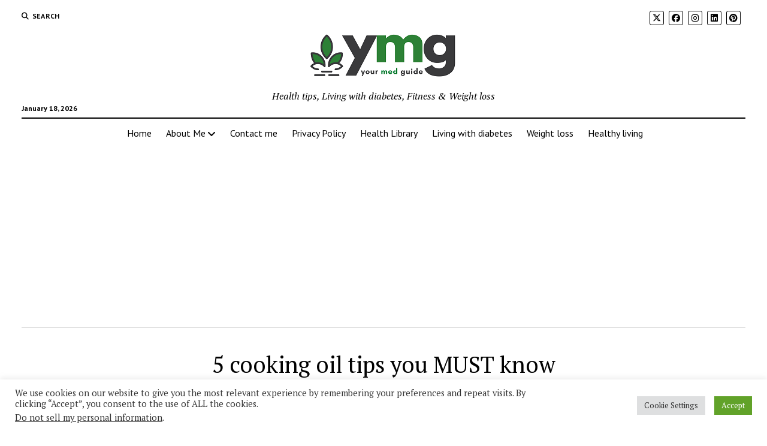

--- FILE ---
content_type: text/html; charset=UTF-8
request_url: https://yourmedguide.com/2009/01/5-cooking-oil-tips-you-must-know.html
body_size: 16324
content:
<!DOCTYPE html>

<html lang="en-US" prefix="og: https://ogp.me/ns#">

<head>
	<meta charset="UTF-8" />
<meta name="viewport" content="width=device-width, initial-scale=1" />
<meta name="template" content="Mission News 1.65" />
<!-- Hubbub v.1.36.3 https://morehubbub.com/ -->
<meta property="og:locale" content="en_US" />
<meta property="og:type" content="article" />
<meta property="og:title" content="5 cooking oil tips you MUST know" />
<meta property="og:description" content="Health is important. If you think you can cut costs by re-using cooking oil in your kitchen, then think again. Why? Because re-used oil has varnish-like compounds in it that can expose you to many" />
<meta property="og:url" content="https://yourmedguide.com/2009/01/5-cooking-oil-tips-you-must-know.html" />
<meta property="og:site_name" content="Your Med Guide" />
<meta property="og:updated_time" content="2009-01-27T05:03:00+00:00" />
<meta property="article:published_time" content="2009-01-27T05:03:00+00:00" />
<meta property="article:modified_time" content="2009-01-27T05:03:00+00:00" />
<meta name="twitter:card" content="summary_large_image" />
<meta name="twitter:title" content="5 cooking oil tips you MUST know" />
<meta name="twitter:description" content="Health is important. If you think you can cut costs by re-using cooking oil in your kitchen, then think again. Why? Because re-used oil has varnish-like compounds in it that can expose you to many" />
<meta class="flipboard-article" content="Health is important. If you think you can cut costs by re-using cooking oil in your kitchen, then think again. Why? Because re-used oil has varnish-like compounds in it that can expose you to many" />
<!-- Hubbub v.1.36.3 https://morehubbub.com/ -->

<!-- Search Engine Optimization by Rank Math - https://rankmath.com/ -->
<title>5 cooking oil tips you MUST know - Your Med Guide</title>
<meta name="robots" content="follow, index, max-snippet:-1, max-video-preview:-1, max-image-preview:large"/>
<link rel="canonical" href="https://yourmedguide.com/2009/01/5-cooking-oil-tips-you-must-know.html" />
<meta property="og:locale" content="en_US" />
<meta property="og:type" content="article" />
<meta property="og:title" content="5 cooking oil tips you MUST know - Your Med Guide" />
<meta property="og:description" content="Health is important. If you think you can cut costs by re-using cooking oil in your kitchen, then think again. Why? Because re-used oil has varnish-like compounds in it that can expose you to many health risks like cancer and heart disease. Then imagine the medical expense! Here are some&#8230;" />
<meta property="og:url" content="https://yourmedguide.com/2009/01/5-cooking-oil-tips-you-must-know.html" />
<meta property="og:site_name" content="Your Med Guide" />
<meta property="article:publisher" content="http://facebook.com/goingamusing" />
<meta property="article:author" content="vidyasury" />
<meta property="article:section" content="Your medical guide" />
<meta property="article:published_time" content="2009-01-27T05:03:00+05:30" />
<meta name="twitter:card" content="summary_large_image" />
<meta name="twitter:title" content="5 cooking oil tips you MUST know - Your Med Guide" />
<meta name="twitter:description" content="Health is important. If you think you can cut costs by re-using cooking oil in your kitchen, then think again. Why? Because re-used oil has varnish-like compounds in it that can expose you to many health risks like cancer and heart disease. Then imagine the medical expense! Here are some&#8230;" />
<meta name="twitter:site" content="@vidyasury" />
<meta name="twitter:creator" content="@vidyasury" />
<meta name="twitter:label1" content="Written by" />
<meta name="twitter:data1" content="Vidya Sury" />
<meta name="twitter:label2" content="Time to read" />
<meta name="twitter:data2" content="Less than a minute" />
<script type="application/ld+json" class="rank-math-schema">{"@context":"https://schema.org","@graph":[{"@type":["Person","Organization"],"@id":"https://yourmedguide.com/#person","name":"Vidya Sury","sameAs":["http://facebook.com/goingamusing","https://twitter.com/vidyasury"],"logo":{"@type":"ImageObject","@id":"https://yourmedguide.com/#logo","url":"https://yourmedguide.com/wp-content/uploads/2014/09/BeHealthBeHappy2.jpg","contentUrl":"https://yourmedguide.com/wp-content/uploads/2014/09/BeHealthBeHappy2.jpg","caption":"Vidya Sury","inLanguage":"en-US","width":"311","height":"303"},"image":{"@type":"ImageObject","@id":"https://yourmedguide.com/#logo","url":"https://yourmedguide.com/wp-content/uploads/2014/09/BeHealthBeHappy2.jpg","contentUrl":"https://yourmedguide.com/wp-content/uploads/2014/09/BeHealthBeHappy2.jpg","caption":"Vidya Sury","inLanguage":"en-US","width":"311","height":"303"}},{"@type":"WebSite","@id":"https://yourmedguide.com/#website","url":"https://yourmedguide.com","name":"Vidya Sury","publisher":{"@id":"https://yourmedguide.com/#person"},"inLanguage":"en-US"},{"@type":"BreadcrumbList","@id":"https://yourmedguide.com/2009/01/5-cooking-oil-tips-you-must-know.html#breadcrumb","itemListElement":[{"@type":"ListItem","position":"1","item":{"@id":"https://yourmedguide.com","name":"Home"}},{"@type":"ListItem","position":"2","item":{"@id":"https://yourmedguide.com/2009/01/5-cooking-oil-tips-you-must-know.html","name":"5 cooking oil tips you MUST know"}}]},{"@type":"WebPage","@id":"https://yourmedguide.com/2009/01/5-cooking-oil-tips-you-must-know.html#webpage","url":"https://yourmedguide.com/2009/01/5-cooking-oil-tips-you-must-know.html","name":"5 cooking oil tips you MUST know - Your Med Guide","datePublished":"2009-01-27T05:03:00+05:30","dateModified":"2009-01-27T05:03:00+05:30","isPartOf":{"@id":"https://yourmedguide.com/#website"},"inLanguage":"en-US","breadcrumb":{"@id":"https://yourmedguide.com/2009/01/5-cooking-oil-tips-you-must-know.html#breadcrumb"}},{"@type":"Person","@id":"https://yourmedguide.com/author/vidzworld","name":"Vidya Sury","description":"Writer, Health Blogger, Editor","url":"https://yourmedguide.com/author/vidzworld","image":{"@type":"ImageObject","@id":"https://secure.gravatar.com/avatar/ebb3d0e5a69bb581c5be38b127ed385d35f42810f8e7ab777afc92ce6504b37c?s=96&amp;d=identicon&amp;r=g","url":"https://secure.gravatar.com/avatar/ebb3d0e5a69bb581c5be38b127ed385d35f42810f8e7ab777afc92ce6504b37c?s=96&amp;d=identicon&amp;r=g","caption":"Vidya Sury","inLanguage":"en-US"},"sameAs":["https://yourmedguide.com","vidyasury","https://twitter.com/vidyasury"]},{"@type":"BlogPosting","headline":"5 cooking oil tips you MUST know - Your Med Guide","datePublished":"2009-01-27T05:03:00+05:30","dateModified":"2009-01-27T05:03:00+05:30","author":{"@id":"https://yourmedguide.com/author/vidzworld","name":"Vidya Sury"},"publisher":{"@id":"https://yourmedguide.com/#person"},"description":"Health is important. If you think you can cut costs by re-using cooking oil in your kitchen, then think again. Why? Because re-used oil has varnish-like compounds in it that can expose you to many health risks like cancer and heart disease. Then imagine the medical expense!","name":"5 cooking oil tips you MUST know - Your Med Guide","@id":"https://yourmedguide.com/2009/01/5-cooking-oil-tips-you-must-know.html#richSnippet","isPartOf":{"@id":"https://yourmedguide.com/2009/01/5-cooking-oil-tips-you-must-know.html#webpage"},"inLanguage":"en-US","mainEntityOfPage":{"@id":"https://yourmedguide.com/2009/01/5-cooking-oil-tips-you-must-know.html#webpage"}}]}</script>
<!-- /Rank Math WordPress SEO plugin -->

<link rel='dns-prefetch' href='//fonts.googleapis.com' />
<link rel="alternate" type="application/rss+xml" title="Your Med Guide &raquo; Feed" href="https://yourmedguide.com/feed" />
<link rel="alternate" type="application/rss+xml" title="Your Med Guide &raquo; Comments Feed" href="https://yourmedguide.com/comments/feed" />
<link rel="alternate" title="oEmbed (JSON)" type="application/json+oembed" href="https://yourmedguide.com/wp-json/oembed/1.0/embed?url=https%3A%2F%2Fyourmedguide.com%2F2009%2F01%2F5-cooking-oil-tips-you-must-know.html" />
<link rel="alternate" title="oEmbed (XML)" type="text/xml+oembed" href="https://yourmedguide.com/wp-json/oembed/1.0/embed?url=https%3A%2F%2Fyourmedguide.com%2F2009%2F01%2F5-cooking-oil-tips-you-must-know.html&#038;format=xml" />
<style id='wp-img-auto-sizes-contain-inline-css' type='text/css'>
img:is([sizes=auto i],[sizes^="auto," i]){contain-intrinsic-size:3000px 1500px}
/*# sourceURL=wp-img-auto-sizes-contain-inline-css */
</style>

<style id='wp-emoji-styles-inline-css' type='text/css'>

	img.wp-smiley, img.emoji {
		display: inline !important;
		border: none !important;
		box-shadow: none !important;
		height: 1em !important;
		width: 1em !important;
		margin: 0 0.07em !important;
		vertical-align: -0.1em !important;
		background: none !important;
		padding: 0 !important;
	}
/*# sourceURL=wp-emoji-styles-inline-css */
</style>
<link rel='stylesheet' id='wp-block-library-css' href='https://yourmedguide.com/wp-includes/css/dist/block-library/style.min.css?ver=6.9' type='text/css' media='all' />
<style id='global-styles-inline-css' type='text/css'>
:root{--wp--preset--aspect-ratio--square: 1;--wp--preset--aspect-ratio--4-3: 4/3;--wp--preset--aspect-ratio--3-4: 3/4;--wp--preset--aspect-ratio--3-2: 3/2;--wp--preset--aspect-ratio--2-3: 2/3;--wp--preset--aspect-ratio--16-9: 16/9;--wp--preset--aspect-ratio--9-16: 9/16;--wp--preset--color--black: #000000;--wp--preset--color--cyan-bluish-gray: #abb8c3;--wp--preset--color--white: #ffffff;--wp--preset--color--pale-pink: #f78da7;--wp--preset--color--vivid-red: #cf2e2e;--wp--preset--color--luminous-vivid-orange: #ff6900;--wp--preset--color--luminous-vivid-amber: #fcb900;--wp--preset--color--light-green-cyan: #7bdcb5;--wp--preset--color--vivid-green-cyan: #00d084;--wp--preset--color--pale-cyan-blue: #8ed1fc;--wp--preset--color--vivid-cyan-blue: #0693e3;--wp--preset--color--vivid-purple: #9b51e0;--wp--preset--gradient--vivid-cyan-blue-to-vivid-purple: linear-gradient(135deg,rgb(6,147,227) 0%,rgb(155,81,224) 100%);--wp--preset--gradient--light-green-cyan-to-vivid-green-cyan: linear-gradient(135deg,rgb(122,220,180) 0%,rgb(0,208,130) 100%);--wp--preset--gradient--luminous-vivid-amber-to-luminous-vivid-orange: linear-gradient(135deg,rgb(252,185,0) 0%,rgb(255,105,0) 100%);--wp--preset--gradient--luminous-vivid-orange-to-vivid-red: linear-gradient(135deg,rgb(255,105,0) 0%,rgb(207,46,46) 100%);--wp--preset--gradient--very-light-gray-to-cyan-bluish-gray: linear-gradient(135deg,rgb(238,238,238) 0%,rgb(169,184,195) 100%);--wp--preset--gradient--cool-to-warm-spectrum: linear-gradient(135deg,rgb(74,234,220) 0%,rgb(151,120,209) 20%,rgb(207,42,186) 40%,rgb(238,44,130) 60%,rgb(251,105,98) 80%,rgb(254,248,76) 100%);--wp--preset--gradient--blush-light-purple: linear-gradient(135deg,rgb(255,206,236) 0%,rgb(152,150,240) 100%);--wp--preset--gradient--blush-bordeaux: linear-gradient(135deg,rgb(254,205,165) 0%,rgb(254,45,45) 50%,rgb(107,0,62) 100%);--wp--preset--gradient--luminous-dusk: linear-gradient(135deg,rgb(255,203,112) 0%,rgb(199,81,192) 50%,rgb(65,88,208) 100%);--wp--preset--gradient--pale-ocean: linear-gradient(135deg,rgb(255,245,203) 0%,rgb(182,227,212) 50%,rgb(51,167,181) 100%);--wp--preset--gradient--electric-grass: linear-gradient(135deg,rgb(202,248,128) 0%,rgb(113,206,126) 100%);--wp--preset--gradient--midnight: linear-gradient(135deg,rgb(2,3,129) 0%,rgb(40,116,252) 100%);--wp--preset--font-size--small: 12px;--wp--preset--font-size--medium: 20px;--wp--preset--font-size--large: 21px;--wp--preset--font-size--x-large: 42px;--wp--preset--font-size--regular: 16px;--wp--preset--font-size--larger: 28px;--wp--preset--spacing--20: 0.44rem;--wp--preset--spacing--30: 0.67rem;--wp--preset--spacing--40: 1rem;--wp--preset--spacing--50: 1.5rem;--wp--preset--spacing--60: 2.25rem;--wp--preset--spacing--70: 3.38rem;--wp--preset--spacing--80: 5.06rem;--wp--preset--shadow--natural: 6px 6px 9px rgba(0, 0, 0, 0.2);--wp--preset--shadow--deep: 12px 12px 50px rgba(0, 0, 0, 0.4);--wp--preset--shadow--sharp: 6px 6px 0px rgba(0, 0, 0, 0.2);--wp--preset--shadow--outlined: 6px 6px 0px -3px rgb(255, 255, 255), 6px 6px rgb(0, 0, 0);--wp--preset--shadow--crisp: 6px 6px 0px rgb(0, 0, 0);}:where(.is-layout-flex){gap: 0.5em;}:where(.is-layout-grid){gap: 0.5em;}body .is-layout-flex{display: flex;}.is-layout-flex{flex-wrap: wrap;align-items: center;}.is-layout-flex > :is(*, div){margin: 0;}body .is-layout-grid{display: grid;}.is-layout-grid > :is(*, div){margin: 0;}:where(.wp-block-columns.is-layout-flex){gap: 2em;}:where(.wp-block-columns.is-layout-grid){gap: 2em;}:where(.wp-block-post-template.is-layout-flex){gap: 1.25em;}:where(.wp-block-post-template.is-layout-grid){gap: 1.25em;}.has-black-color{color: var(--wp--preset--color--black) !important;}.has-cyan-bluish-gray-color{color: var(--wp--preset--color--cyan-bluish-gray) !important;}.has-white-color{color: var(--wp--preset--color--white) !important;}.has-pale-pink-color{color: var(--wp--preset--color--pale-pink) !important;}.has-vivid-red-color{color: var(--wp--preset--color--vivid-red) !important;}.has-luminous-vivid-orange-color{color: var(--wp--preset--color--luminous-vivid-orange) !important;}.has-luminous-vivid-amber-color{color: var(--wp--preset--color--luminous-vivid-amber) !important;}.has-light-green-cyan-color{color: var(--wp--preset--color--light-green-cyan) !important;}.has-vivid-green-cyan-color{color: var(--wp--preset--color--vivid-green-cyan) !important;}.has-pale-cyan-blue-color{color: var(--wp--preset--color--pale-cyan-blue) !important;}.has-vivid-cyan-blue-color{color: var(--wp--preset--color--vivid-cyan-blue) !important;}.has-vivid-purple-color{color: var(--wp--preset--color--vivid-purple) !important;}.has-black-background-color{background-color: var(--wp--preset--color--black) !important;}.has-cyan-bluish-gray-background-color{background-color: var(--wp--preset--color--cyan-bluish-gray) !important;}.has-white-background-color{background-color: var(--wp--preset--color--white) !important;}.has-pale-pink-background-color{background-color: var(--wp--preset--color--pale-pink) !important;}.has-vivid-red-background-color{background-color: var(--wp--preset--color--vivid-red) !important;}.has-luminous-vivid-orange-background-color{background-color: var(--wp--preset--color--luminous-vivid-orange) !important;}.has-luminous-vivid-amber-background-color{background-color: var(--wp--preset--color--luminous-vivid-amber) !important;}.has-light-green-cyan-background-color{background-color: var(--wp--preset--color--light-green-cyan) !important;}.has-vivid-green-cyan-background-color{background-color: var(--wp--preset--color--vivid-green-cyan) !important;}.has-pale-cyan-blue-background-color{background-color: var(--wp--preset--color--pale-cyan-blue) !important;}.has-vivid-cyan-blue-background-color{background-color: var(--wp--preset--color--vivid-cyan-blue) !important;}.has-vivid-purple-background-color{background-color: var(--wp--preset--color--vivid-purple) !important;}.has-black-border-color{border-color: var(--wp--preset--color--black) !important;}.has-cyan-bluish-gray-border-color{border-color: var(--wp--preset--color--cyan-bluish-gray) !important;}.has-white-border-color{border-color: var(--wp--preset--color--white) !important;}.has-pale-pink-border-color{border-color: var(--wp--preset--color--pale-pink) !important;}.has-vivid-red-border-color{border-color: var(--wp--preset--color--vivid-red) !important;}.has-luminous-vivid-orange-border-color{border-color: var(--wp--preset--color--luminous-vivid-orange) !important;}.has-luminous-vivid-amber-border-color{border-color: var(--wp--preset--color--luminous-vivid-amber) !important;}.has-light-green-cyan-border-color{border-color: var(--wp--preset--color--light-green-cyan) !important;}.has-vivid-green-cyan-border-color{border-color: var(--wp--preset--color--vivid-green-cyan) !important;}.has-pale-cyan-blue-border-color{border-color: var(--wp--preset--color--pale-cyan-blue) !important;}.has-vivid-cyan-blue-border-color{border-color: var(--wp--preset--color--vivid-cyan-blue) !important;}.has-vivid-purple-border-color{border-color: var(--wp--preset--color--vivid-purple) !important;}.has-vivid-cyan-blue-to-vivid-purple-gradient-background{background: var(--wp--preset--gradient--vivid-cyan-blue-to-vivid-purple) !important;}.has-light-green-cyan-to-vivid-green-cyan-gradient-background{background: var(--wp--preset--gradient--light-green-cyan-to-vivid-green-cyan) !important;}.has-luminous-vivid-amber-to-luminous-vivid-orange-gradient-background{background: var(--wp--preset--gradient--luminous-vivid-amber-to-luminous-vivid-orange) !important;}.has-luminous-vivid-orange-to-vivid-red-gradient-background{background: var(--wp--preset--gradient--luminous-vivid-orange-to-vivid-red) !important;}.has-very-light-gray-to-cyan-bluish-gray-gradient-background{background: var(--wp--preset--gradient--very-light-gray-to-cyan-bluish-gray) !important;}.has-cool-to-warm-spectrum-gradient-background{background: var(--wp--preset--gradient--cool-to-warm-spectrum) !important;}.has-blush-light-purple-gradient-background{background: var(--wp--preset--gradient--blush-light-purple) !important;}.has-blush-bordeaux-gradient-background{background: var(--wp--preset--gradient--blush-bordeaux) !important;}.has-luminous-dusk-gradient-background{background: var(--wp--preset--gradient--luminous-dusk) !important;}.has-pale-ocean-gradient-background{background: var(--wp--preset--gradient--pale-ocean) !important;}.has-electric-grass-gradient-background{background: var(--wp--preset--gradient--electric-grass) !important;}.has-midnight-gradient-background{background: var(--wp--preset--gradient--midnight) !important;}.has-small-font-size{font-size: var(--wp--preset--font-size--small) !important;}.has-medium-font-size{font-size: var(--wp--preset--font-size--medium) !important;}.has-large-font-size{font-size: var(--wp--preset--font-size--large) !important;}.has-x-large-font-size{font-size: var(--wp--preset--font-size--x-large) !important;}
/*# sourceURL=global-styles-inline-css */
</style>

<style id='classic-theme-styles-inline-css' type='text/css'>
/*! This file is auto-generated */
.wp-block-button__link{color:#fff;background-color:#32373c;border-radius:9999px;box-shadow:none;text-decoration:none;padding:calc(.667em + 2px) calc(1.333em + 2px);font-size:1.125em}.wp-block-file__button{background:#32373c;color:#fff;text-decoration:none}
/*# sourceURL=/wp-includes/css/classic-themes.min.css */
</style>
<link rel='stylesheet' id='contact-form-7-css' href='https://yourmedguide.com/wp-content/plugins/contact-form-7/includes/css/styles.css?ver=6.1.4' type='text/css' media='all' />
<link rel='stylesheet' id='cookie-law-info-css' href='https://yourmedguide.com/wp-content/plugins/cookie-law-info/legacy/public/css/cookie-law-info-public.css?ver=3.3.9.1' type='text/css' media='all' />
<link rel='stylesheet' id='cookie-law-info-gdpr-css' href='https://yourmedguide.com/wp-content/plugins/cookie-law-info/legacy/public/css/cookie-law-info-gdpr.css?ver=3.3.9.1' type='text/css' media='all' />
<link rel='stylesheet' id='mc4wp-form-themes-css' href='https://yourmedguide.com/wp-content/plugins/mailchimp-for-wp/assets/css/form-themes.css?ver=4.10.9' type='text/css' media='all' />
<link rel='stylesheet' id='ct-mission-news-google-fonts-css' href='//fonts.googleapis.com/css?family=Abril+Fatface%7CPT+Sans%3A400%2C700%7CPT+Serif%3A400%2C400i%2C700%2C700i&#038;subset=latin%2Clatin-ext&#038;display=swap&#038;ver=6.9' type='text/css' media='all' />
<link rel='stylesheet' id='ct-mission-news-font-awesome-css' href='https://yourmedguide.com/wp-content/themes/mission-news/assets/font-awesome/css/all.min.css?ver=6.9' type='text/css' media='all' />
<link rel='stylesheet' id='ct-mission-news-style-css' href='https://yourmedguide.com/wp-content/themes/mission-news/style.css?ver=6.9' type='text/css' media='all' />
<link rel='stylesheet' id='dpsp-frontend-style-pro-css' href='https://yourmedguide.com/wp-content/plugins/social-pug/assets/dist/style-frontend-pro.css?ver=1.36.3' type='text/css' media='all' />
<style id='dpsp-frontend-style-pro-inline-css' type='text/css'>

				@media screen and ( max-width : 720px ) {
					.dpsp-content-wrapper.dpsp-hide-on-mobile,
					.dpsp-share-text.dpsp-hide-on-mobile {
						display: none;
					}
					.dpsp-has-spacing .dpsp-networks-btns-wrapper li {
						margin:0 2% 10px 0;
					}
					.dpsp-network-btn.dpsp-has-label:not(.dpsp-has-count) {
						max-height: 40px;
						padding: 0;
						justify-content: center;
					}
					.dpsp-content-wrapper.dpsp-size-small .dpsp-network-btn.dpsp-has-label:not(.dpsp-has-count){
						max-height: 32px;
					}
					.dpsp-content-wrapper.dpsp-size-large .dpsp-network-btn.dpsp-has-label:not(.dpsp-has-count){
						max-height: 46px;
					}
				}
			
/*# sourceURL=dpsp-frontend-style-pro-inline-css */
</style>
<link rel='stylesheet' id='newsletterglue_gutenberg-css' href='https://yourmedguide.com/wp-content/plugins/newsletter-glue/assets/css/gutenberg.min.css?ver=1.3.6.3' type='text/css' media='all' />
<script type="text/javascript" src="https://yourmedguide.com/wp-includes/js/jquery/jquery.min.js?ver=3.7.1" id="jquery-core-js"></script>
<script type="text/javascript" src="https://yourmedguide.com/wp-includes/js/jquery/jquery-migrate.min.js?ver=3.4.1" id="jquery-migrate-js"></script>
<script type="text/javascript" id="cookie-law-info-js-extra">
/* <![CDATA[ */
var Cli_Data = {"nn_cookie_ids":[],"cookielist":[],"non_necessary_cookies":[],"ccpaEnabled":"1","ccpaRegionBased":"","ccpaBarEnabled":"1","strictlyEnabled":["necessary","obligatoire"],"ccpaType":"ccpa_gdpr","js_blocking":"1","custom_integration":"","triggerDomRefresh":"","secure_cookies":""};
var cli_cookiebar_settings = {"animate_speed_hide":"500","animate_speed_show":"500","background":"#FFF","border":"#b1a6a6c2","border_on":"","button_1_button_colour":"#61a229","button_1_button_hover":"#4e8221","button_1_link_colour":"#fff","button_1_as_button":"1","button_1_new_win":"","button_2_button_colour":"#333","button_2_button_hover":"#292929","button_2_link_colour":"#444","button_2_as_button":"","button_2_hidebar":"","button_3_button_colour":"#dedfe0","button_3_button_hover":"#b2b2b3","button_3_link_colour":"#333333","button_3_as_button":"1","button_3_new_win":"","button_4_button_colour":"#dedfe0","button_4_button_hover":"#b2b2b3","button_4_link_colour":"#333333","button_4_as_button":"1","button_7_button_colour":"#61a229","button_7_button_hover":"#4e8221","button_7_link_colour":"#fff","button_7_as_button":"1","button_7_new_win":"","font_family":"inherit","header_fix":"","notify_animate_hide":"1","notify_animate_show":"","notify_div_id":"#cookie-law-info-bar","notify_position_horizontal":"right","notify_position_vertical":"bottom","scroll_close":"","scroll_close_reload":"","accept_close_reload":"","reject_close_reload":"","showagain_tab":"","showagain_background":"#fff","showagain_border":"#000","showagain_div_id":"#cookie-law-info-again","showagain_x_position":"100px","text":"#333333","show_once_yn":"","show_once":"10000","logging_on":"","as_popup":"","popup_overlay":"","bar_heading_text":"","cookie_bar_as":"banner","popup_showagain_position":"bottom-right","widget_position":"left"};
var log_object = {"ajax_url":"https://yourmedguide.com/wp-admin/admin-ajax.php"};
//# sourceURL=cookie-law-info-js-extra
/* ]]> */
</script>
<script type="text/javascript" src="https://yourmedguide.com/wp-content/plugins/cookie-law-info/legacy/public/js/cookie-law-info-public.js?ver=3.3.9.1" id="cookie-law-info-js"></script>
<script type="text/javascript" id="cookie-law-info-ccpa-js-extra">
/* <![CDATA[ */
var ccpa_data = {"opt_out_prompt":"Do you really wish to opt out?","opt_out_confirm":"Confirm","opt_out_cancel":"Cancel"};
//# sourceURL=cookie-law-info-ccpa-js-extra
/* ]]> */
</script>
<script type="text/javascript" src="https://yourmedguide.com/wp-content/plugins/cookie-law-info/legacy/admin/modules/ccpa/assets/js/cookie-law-info-ccpa.js?ver=3.3.9.1" id="cookie-law-info-ccpa-js"></script>
<link rel="https://api.w.org/" href="https://yourmedguide.com/wp-json/" /><link rel="alternate" title="JSON" type="application/json" href="https://yourmedguide.com/wp-json/wp/v2/posts/261" /><link rel="EditURI" type="application/rsd+xml" title="RSD" href="https://yourmedguide.com/xmlrpc.php?rsd" />
<meta name="generator" content="WordPress 6.9" />
<link rel='shortlink' href='https://yourmedguide.com/?p=261' />
<meta name="google-site-verification" content="EZ7pmyBZF84U_1iHVWpQ68qPCyvKvleHMuIgQrfF3RA" />

<!-- 6a0caef5270d30c5487c16f80a12893f827325db -->

<!-- Google tag (gtag.js) -->
<script async src="https://www.googletagmanager.com/gtag/js?id=G-W86HH4FQKV"></script>
<script>
  window.dataLayer = window.dataLayer || [];
  function gtag(){dataLayer.push(arguments);}
  gtag('js', new Date());

  gtag('config', 'G-W86HH4FQKV');
</script>

<meta name="p:domain_verify" content="361bd012c24b5abcc66a910f000b0537"/>

<script async src="https://pagead2.googlesyndication.com/pagead/js/adsbygoogle.js?client=ca-pub-8375711073985364"
     crossorigin="anonymous"></script>
<meta name="hubbub-info" description="Hubbub 1.36.3"><script type="text/javascript" id="google_gtagjs" src="https://www.googletagmanager.com/gtag/js?id=G-W86HH4FQKV" async="async"></script>
<script type="text/javascript" id="google_gtagjs-inline">
/* <![CDATA[ */
window.dataLayer = window.dataLayer || [];function gtag(){dataLayer.push(arguments);}gtag('js', new Date());gtag('config', 'G-W86HH4FQKV', {} );
/* ]]> */
</script>
<link rel="icon" href="https://yourmedguide.com/wp-content/uploads/2020/06/ymg-for-favicon-3.png" sizes="32x32" />
<link rel="icon" href="https://yourmedguide.com/wp-content/uploads/2020/06/ymg-for-favicon-3.png" sizes="192x192" />
<link rel="apple-touch-icon" href="https://yourmedguide.com/wp-content/uploads/2020/06/ymg-for-favicon-3.png" />
<meta name="msapplication-TileImage" content="https://yourmedguide.com/wp-content/uploads/2020/06/ymg-for-favicon-3.png" />
<link rel='stylesheet' id='cookie-law-info-table-css' href='https://yourmedguide.com/wp-content/plugins/cookie-law-info/legacy/public/css/cookie-law-info-table.css?ver=3.3.9.1' type='text/css' media='all' />
</head>

<body id="mission-news" class="wp-singular post-template-default single single-post postid-261 single-format-standard wp-custom-logo wp-theme-mission-news layout-rows-excerpt layout-no-sidebar-wide">
<a class="skip-content" href="#main">Press &quot;Enter&quot; to skip to content</a>
<div id="overflow-container" class="overflow-container">
	<div id="max-width" class="max-width">
							<header class="site-header" id="site-header" role="banner">
				<div class="top-nav">
					<button id="search-toggle" class="search-toggle"><i class="fas fa-search"></i><span>Search</span></button>
<div id="search-form-popup" class="search-form-popup">
	<div class="inner">
		<div class="title">Search Your Med Guide</div>
		<div class='search-form-container'>
    <form role="search" method="get" class="search-form" action="https://yourmedguide.com">
        <input id="search-field" type="search" class="search-field" value="" name="s"
               title="Search" placeholder=" Search for..." />
        <input type="submit" class="search-submit" value='Search'/>
    </form>
</div>		<a id="close-search" class="close" href="#"><svg xmlns="http://www.w3.org/2000/svg" width="20" height="20" viewBox="0 0 20 20" version="1.1"><g stroke="none" stroke-width="1" fill="none" fill-rule="evenodd"><g transform="translate(-17.000000, -12.000000)" fill="#000000"><g transform="translate(17.000000, 12.000000)"><rect transform="translate(10.000000, 10.000000) rotate(45.000000) translate(-10.000000, -10.000000) " x="9" y="-2" width="2" height="24"/><rect transform="translate(10.000000, 10.000000) rotate(-45.000000) translate(-10.000000, -10.000000) " x="9" y="-2" width="2" height="24"/></g></g></g></svg></a>
	</div>
</div>
					<div id="menu-secondary-container" class="menu-secondary-container">
						<div id="menu-secondary" class="menu-container menu-secondary" role="navigation">
	</div>
					</div>
					<ul id='social-media-icons' class='social-media-icons'><li>					<a class="twitter" target="_blank"
					   href="https://twitter.com/vidyasury">
						<i class="fa-brands fa-x-twitter"
						   title="twitter"></i>
					</a>
					</li><li>					<a class="facebook" target="_blank"
					   href="https://facebook.com/goingamusing">
						<i class="fab fa-facebook"
						   title="facebook"></i>
					</a>
					</li><li>					<a class="instagram" target="_blank"
					   href="https://instagram.com/vidyasury">
						<i class="fab fa-instagram"
						   title="instagram"></i>
					</a>
					</li><li>					<a class="linkedin" target="_blank"
					   href="https://linkedin.com/in/vidzworld">
						<i class="fab fa-linkedin"
						   title="linkedin"></i>
					</a>
					</li><li>					<a class="pinterest" target="_blank"
					   href="https://pinterest.com/vidyasury">
						<i class="fab fa-pinterest"
						   title="pinterest"></i>
					</a>
					</li></ul>				</div>
				<div id="title-container" class="title-container"><div class='site-title has-date'><a href="https://yourmedguide.com/" class="custom-logo-link" rel="home"><img width="250" height="89" src="https://yourmedguide.com/wp-content/uploads/2020/06/ymg-for-favicon.png" class="custom-logo" alt="Your Med Guide Vidya Sury" decoding="async" /></a></div><p class="date">January 18, 2026</p><p class="tagline">Health tips, Living with diabetes, Fitness &amp; Weight loss</p>				</div>
				<button id="toggle-navigation" class="toggle-navigation" name="toggle-navigation" aria-expanded="false">
					<span class="screen-reader-text">open menu</span>
					<svg xmlns="http://www.w3.org/2000/svg" width="24" height="18" viewBox="0 0 24 18" version="1.1"><g stroke="none" stroke-width="1" fill="none" fill-rule="evenodd"><g transform="translate(-272.000000, -21.000000)" fill="#000000"><g transform="translate(266.000000, 12.000000)"><g transform="translate(6.000000, 9.000000)"><rect class="top-bar" x="0" y="0" width="24" height="2"/><rect class="middle-bar" x="0" y="8" width="24" height="2"/><rect class="bottom-bar" x="0" y="16" width="24" height="2"/></g></g></g></g></svg>				</button>
				<div id="menu-primary-container" class="menu-primary-container tier-1">
					<div class="dropdown-navigation"><a id="back-button" class="back-button" href="#"><i class="fas fa-angle-left"></i> Back</a><span class="label"></span></div>
<div id="menu-primary" class="menu-container menu-primary" role="navigation">
    <nav class="menu"><ul id="menu-primary-items" class="menu-primary-items"><li id="menu-item-1288" class="menu-item menu-item-type-custom menu-item-object-custom menu-item-home menu-item-1288"><a href="https://yourmedguide.com/">Home</a></li>
<li id="menu-item-1289" class="menu-item menu-item-type-post_type menu-item-object-page menu-item-has-children menu-item-1289"><a href="https://yourmedguide.com/about-health-blog">About Me</a><button class="toggle-dropdown" aria-expanded="false" name="toggle-dropdown"><span class="screen-reader-text">open menu</span><i class="fas fa-angle-right"></i></button>
<ul class="sub-menu">
	<li id="menu-item-1290" class="menu-item menu-item-type-post_type menu-item-object-page menu-item-1290"><a href="https://yourmedguide.com/about-health-blog/disclosure">Disclosure</a></li>
</ul>
</li>
<li id="menu-item-3289" class="menu-item menu-item-type-post_type menu-item-object-page menu-item-3289"><a href="https://yourmedguide.com/contact-me">Contact me</a></li>
<li id="menu-item-2224" class="menu-item menu-item-type-post_type menu-item-object-page menu-item-privacy-policy menu-item-2224"><a rel="privacy-policy" href="https://yourmedguide.com/privacy-policy">Privacy Policy</a></li>
<li id="menu-item-3158" class="menu-item menu-item-type-taxonomy menu-item-object-category menu-item-3158"><a href="https://yourmedguide.com/category/health-library">Health Library</a></li>
<li id="menu-item-1070" class="menu-item menu-item-type-taxonomy menu-item-object-category menu-item-1070"><a href="https://yourmedguide.com/category/living-with-type-2-diabetes">Living with diabetes</a></li>
<li id="menu-item-652" class="menu-item menu-item-type-taxonomy menu-item-object-category menu-item-652"><a href="https://yourmedguide.com/category/weight-loss">Weight loss</a></li>
<li id="menu-item-2231" class="menu-item menu-item-type-taxonomy menu-item-object-category menu-item-2231"><a href="https://yourmedguide.com/category/healthy-living">Healthy living</a></li>
</ul></nav></div>
				</div>
			</header>
								<div class="content-container">
						<div class="layout-container">
								<section id="main" class="main" role="main">
					
<div id="loop-container" class="loop-container">
    <div class="post-261 post type-post status-publish format-standard hentry category-your-medical-guide entry grow-content-body">
		<article>
				<div class='post-header'>
			<h1 class='post-title'>5 cooking oil tips you MUST know</h1>
			<div class="post-byline">By Vidya Sury | <p class="post-categories"><a class="your-medical-guide" href="https://yourmedguide.com/category/your-medical-guide" title="View all posts in Your medical guide">Your medical guide</a></p></div>		</div>
				<div class="post-content">
						<p class="dpsp-share-text " style="margin-bottom:10px">
		Sharing is caring!	</p>
	<div id="dpsp-content-top" class="dpsp-content-wrapper dpsp-shape-circle dpsp-size-small dpsp-has-spacing dpsp-no-labels dpsp-no-labels-mobile dpsp-show-on-mobile dpsp-button-style-1" style="min-height:32px;position:relative">
	<ul class="dpsp-networks-btns-wrapper dpsp-networks-btns-share dpsp-networks-btns-content dpsp-column-4 dpsp-has-button-icon-animation" style="padding:0;margin:0;list-style-type:none">
<li class="dpsp-network-list-item dpsp-network-list-item-facebook" style="float:left">
	<a rel="nofollow noopener" href="https://www.facebook.com/sharer/sharer.php?u=https%3A%2F%2Fyourmedguide.com%2F2009%2F01%2F5-cooking-oil-tips-you-must-know.html&amp;t=5%20cooking%20oil%20tips%20you%20MUST%20know" class="dpsp-network-btn dpsp-facebook dpsp-no-label dpsp-first dpsp-has-label-mobile" target="_blank" aria-label="Share on Facebook" title="Share on Facebook" style="font-size:14px;padding:0rem;max-height:32px">	<span class="dpsp-network-icon "><span class="dpsp-network-icon-inner"><svg version="1.1" xmlns="http://www.w3.org/2000/svg" width="32" height="32" viewbox="0 0 18 32"><path d="M17.12 0.224v4.704h-2.784q-1.536 0-2.080 0.64t-0.544 1.92v3.392h5.248l-0.704 5.28h-4.544v13.568h-5.472v-13.568h-4.544v-5.28h4.544v-3.904q0-3.328 1.856-5.152t4.96-1.824q2.624 0 4.064 0.224z"></path></svg></span></span>
	</a></li>

<li class="dpsp-network-list-item dpsp-network-list-item-x" style="float:left">
	<a rel="nofollow noopener" href="https://x.com/intent/tweet?text=5%20cooking%20oil%20tips%20you%20MUST%20know&amp;url=https%3A%2F%2Fyourmedguide.com%2F2009%2F01%2F5-cooking-oil-tips-you-must-know.html&amp;via=VidyaSury" class="dpsp-network-btn dpsp-x dpsp-no-label dpsp-has-label-mobile" target="_blank" aria-label="Share on X" title="Share on X" style="font-size:14px;padding:0rem;max-height:32px">	<span class="dpsp-network-icon "><span class="dpsp-network-icon-inner"><svg version="1.1" xmlns="http://www.w3.org/2000/svg" width="32" height="32" viewbox="0 0 32 28"><path d="M25.2,1.5h4.9l-10.7,12.3,12.6,16.7h-9.9l-7.7-10.1-8.8,10.1H.6l11.5-13.1L0,1.5h10.1l7,9.2L25.2,1.5ZM23.5,27.5h2.7L8.6,4.3h-2.9l17.8,23.2Z"></path></svg></span></span>
	</a></li>

<li class="dpsp-network-list-item dpsp-network-list-item-pinterest" style="float:left">
	<button rel="nofollow noopener" data-href="#" class="dpsp-network-btn dpsp-pinterest dpsp-no-label dpsp-has-label-mobile" target="_blank" aria-label="Save to Pinterest" title="Save to Pinterest" style="font-size:14px;padding:0rem;max-height:32px">	<span class="dpsp-network-icon "><span class="dpsp-network-icon-inner"><svg version="1.1" xmlns="http://www.w3.org/2000/svg" width="32" height="32" viewbox="0 0 23 32"><path d="M0 10.656q0-1.92 0.672-3.616t1.856-2.976 2.72-2.208 3.296-1.408 3.616-0.448q2.816 0 5.248 1.184t3.936 3.456 1.504 5.12q0 1.728-0.32 3.36t-1.088 3.168-1.792 2.656-2.56 1.856-3.392 0.672q-1.216 0-2.4-0.576t-1.728-1.568q-0.16 0.704-0.48 2.016t-0.448 1.696-0.352 1.28-0.48 1.248-0.544 1.12-0.832 1.408-1.12 1.536l-0.224 0.096-0.16-0.192q-0.288-2.816-0.288-3.36 0-1.632 0.384-3.68t1.184-5.152 0.928-3.616q-0.576-1.152-0.576-3.008 0-1.504 0.928-2.784t2.368-1.312q1.088 0 1.696 0.736t0.608 1.824q0 1.184-0.768 3.392t-0.8 3.36q0 1.12 0.8 1.856t1.952 0.736q0.992 0 1.824-0.448t1.408-1.216 0.992-1.696 0.672-1.952 0.352-1.984 0.128-1.792q0-3.072-1.952-4.8t-5.12-1.728q-3.552 0-5.952 2.304t-2.4 5.856q0 0.8 0.224 1.536t0.48 1.152 0.48 0.832 0.224 0.544q0 0.48-0.256 1.28t-0.672 0.8q-0.032 0-0.288-0.032-0.928-0.288-1.632-0.992t-1.088-1.696-0.576-1.92-0.192-1.92z"></path></svg></span></span>
	</button></li>

<li class="dpsp-network-list-item dpsp-network-list-item-linkedin" style="float:left">
	<a rel="nofollow noopener" href="https://www.linkedin.com/shareArticle?url=https%3A%2F%2Fyourmedguide.com%2F2009%2F01%2F5-cooking-oil-tips-you-must-know.html&amp;title=5%20cooking%20oil%20tips%20you%20MUST%20know&amp;summary=Health%20is%20important.%20If%20you%20think%20you%20can%20cut%20costs%20by%20re-using%20cooking%20oil%20in%20your%20kitchen%2C%20then%20think%20again.%20Why%3F%20Because%20re-used%20oil%20has%20varnish-like%20compounds%20in%20it%20that%20can%20expose%20you%20to%20many&amp;mini=true" class="dpsp-network-btn dpsp-linkedin dpsp-no-label dpsp-last dpsp-has-label-mobile" target="_blank" aria-label="Share on LinkedIn" title="Share on LinkedIn" style="font-size:14px;padding:0rem;max-height:32px">	<span class="dpsp-network-icon "><span class="dpsp-network-icon-inner"><svg version="1.1" xmlns="http://www.w3.org/2000/svg" width="32" height="32" viewbox="0 0 27 32"><path d="M6.24 11.168v17.696h-5.888v-17.696h5.888zM6.624 5.696q0 1.312-0.928 2.176t-2.4 0.864h-0.032q-1.472 0-2.368-0.864t-0.896-2.176 0.928-2.176 2.4-0.864 2.368 0.864 0.928 2.176zM27.424 18.72v10.144h-5.856v-9.472q0-1.888-0.736-2.944t-2.272-1.056q-1.12 0-1.856 0.608t-1.152 1.536q-0.192 0.544-0.192 1.44v9.888h-5.888q0.032-7.136 0.032-11.552t0-5.28l-0.032-0.864h5.888v2.56h-0.032q0.352-0.576 0.736-0.992t0.992-0.928 1.568-0.768 2.048-0.288q3.040 0 4.896 2.016t1.856 5.952z"></path></svg></span></span>
	</a></li>
</ul></div>
<p>Health is important. If you think you can cut costs by re-using cooking oil in your kitchen, then think again. Why? Because re-used oil has varnish-like compounds in it that can expose you to many health risks like cancer and heart disease. Then imagine the medical expense!</p>
<p>Here are some cooking oil tips:</p>
<p>1.  It is worth it to buy the best quality cooking oil that you can afford<br>2.  If you are frying chips, soak the raw chips in water and pat them completely dry              <br>    before you fry. This will delay the oxidation of oil and protect you from the                 <br>    harmful effects of the resulting substances.<br>3.  Always filter oil after you use it to remove pieces of food<br>4.  Always store oil in a closed container in a cool dry place<br>5.  If the oil is brownish and smelly, or tastes unpleasant, simply throw it away.</p>
<div>Thank you for subscribing!<br>
Have a question?  Please email me at vidzword at gmail dot com<br>
Stay healthy!<br>
Vidya Sury</div>
	<p class="dpsp-share-text " style="margin-bottom:10px">
		Sharing is caring!	</p>
	<div id="dpsp-content-bottom" class="dpsp-content-wrapper dpsp-shape-circle dpsp-size-small dpsp-has-spacing dpsp-no-labels dpsp-no-labels-mobile dpsp-show-on-mobile dpsp-button-style-1" style="min-height:32px;position:relative">
	<ul class="dpsp-networks-btns-wrapper dpsp-networks-btns-share dpsp-networks-btns-content dpsp-column-4 dpsp-has-button-icon-animation" style="padding:0;margin:0;list-style-type:none">
<li class="dpsp-network-list-item dpsp-network-list-item-facebook" style="float:left">
	<a rel="nofollow noopener" href="https://www.facebook.com/sharer/sharer.php?u=https%3A%2F%2Fyourmedguide.com%2F2009%2F01%2F5-cooking-oil-tips-you-must-know.html&amp;t=5%20cooking%20oil%20tips%20you%20MUST%20know" class="dpsp-network-btn dpsp-facebook dpsp-no-label dpsp-first dpsp-has-label-mobile" target="_blank" aria-label="Share on Facebook" title="Share on Facebook" style="font-size:14px;padding:0rem;max-height:32px">	<span class="dpsp-network-icon "><span class="dpsp-network-icon-inner"><svg version="1.1" xmlns="http://www.w3.org/2000/svg" width="32" height="32" viewbox="0 0 18 32"><path d="M17.12 0.224v4.704h-2.784q-1.536 0-2.080 0.64t-0.544 1.92v3.392h5.248l-0.704 5.28h-4.544v13.568h-5.472v-13.568h-4.544v-5.28h4.544v-3.904q0-3.328 1.856-5.152t4.96-1.824q2.624 0 4.064 0.224z"></path></svg></span></span>
	</a></li>

<li class="dpsp-network-list-item dpsp-network-list-item-x" style="float:left">
	<a rel="nofollow noopener" href="https://x.com/intent/tweet?text=5%20cooking%20oil%20tips%20you%20MUST%20know&amp;url=https%3A%2F%2Fyourmedguide.com%2F2009%2F01%2F5-cooking-oil-tips-you-must-know.html&amp;via=VidyaSury" class="dpsp-network-btn dpsp-x dpsp-no-label dpsp-has-label-mobile" target="_blank" aria-label="Share on X" title="Share on X" style="font-size:14px;padding:0rem;max-height:32px">	<span class="dpsp-network-icon "><span class="dpsp-network-icon-inner"><svg version="1.1" xmlns="http://www.w3.org/2000/svg" width="32" height="32" viewbox="0 0 32 28"><path d="M25.2,1.5h4.9l-10.7,12.3,12.6,16.7h-9.9l-7.7-10.1-8.8,10.1H.6l11.5-13.1L0,1.5h10.1l7,9.2L25.2,1.5ZM23.5,27.5h2.7L8.6,4.3h-2.9l17.8,23.2Z"></path></svg></span></span>
	</a></li>

<li class="dpsp-network-list-item dpsp-network-list-item-pinterest" style="float:left">
	<button rel="nofollow noopener" data-href="#" class="dpsp-network-btn dpsp-pinterest dpsp-no-label dpsp-has-label-mobile" target="_blank" aria-label="Save to Pinterest" title="Save to Pinterest" style="font-size:14px;padding:0rem;max-height:32px">	<span class="dpsp-network-icon "><span class="dpsp-network-icon-inner"><svg version="1.1" xmlns="http://www.w3.org/2000/svg" width="32" height="32" viewbox="0 0 23 32"><path d="M0 10.656q0-1.92 0.672-3.616t1.856-2.976 2.72-2.208 3.296-1.408 3.616-0.448q2.816 0 5.248 1.184t3.936 3.456 1.504 5.12q0 1.728-0.32 3.36t-1.088 3.168-1.792 2.656-2.56 1.856-3.392 0.672q-1.216 0-2.4-0.576t-1.728-1.568q-0.16 0.704-0.48 2.016t-0.448 1.696-0.352 1.28-0.48 1.248-0.544 1.12-0.832 1.408-1.12 1.536l-0.224 0.096-0.16-0.192q-0.288-2.816-0.288-3.36 0-1.632 0.384-3.68t1.184-5.152 0.928-3.616q-0.576-1.152-0.576-3.008 0-1.504 0.928-2.784t2.368-1.312q1.088 0 1.696 0.736t0.608 1.824q0 1.184-0.768 3.392t-0.8 3.36q0 1.12 0.8 1.856t1.952 0.736q0.992 0 1.824-0.448t1.408-1.216 0.992-1.696 0.672-1.952 0.352-1.984 0.128-1.792q0-3.072-1.952-4.8t-5.12-1.728q-3.552 0-5.952 2.304t-2.4 5.856q0 0.8 0.224 1.536t0.48 1.152 0.48 0.832 0.224 0.544q0 0.48-0.256 1.28t-0.672 0.8q-0.032 0-0.288-0.032-0.928-0.288-1.632-0.992t-1.088-1.696-0.576-1.92-0.192-1.92z"></path></svg></span></span>
	</button></li>

<li class="dpsp-network-list-item dpsp-network-list-item-linkedin" style="float:left">
	<a rel="nofollow noopener" href="https://www.linkedin.com/shareArticle?url=https%3A%2F%2Fyourmedguide.com%2F2009%2F01%2F5-cooking-oil-tips-you-must-know.html&amp;title=5%20cooking%20oil%20tips%20you%20MUST%20know&amp;summary=Health%20is%20important.%20If%20you%20think%20you%20can%20cut%20costs%20by%20re-using%20cooking%20oil%20in%20your%20kitchen%2C%20then%20think%20again.%20Why%3F%20Because%20re-used%20oil%20has%20varnish-like%20compounds%20in%20it%20that%20can%20expose%20you%20to%20many&amp;mini=true" class="dpsp-network-btn dpsp-linkedin dpsp-no-label dpsp-last dpsp-has-label-mobile" target="_blank" aria-label="Share on LinkedIn" title="Share on LinkedIn" style="font-size:14px;padding:0rem;max-height:32px">	<span class="dpsp-network-icon "><span class="dpsp-network-icon-inner"><svg version="1.1" xmlns="http://www.w3.org/2000/svg" width="32" height="32" viewbox="0 0 27 32"><path d="M6.24 11.168v17.696h-5.888v-17.696h5.888zM6.624 5.696q0 1.312-0.928 2.176t-2.4 0.864h-0.032q-1.472 0-2.368-0.864t-0.896-2.176 0.928-2.176 2.4-0.864 2.368 0.864 0.928 2.176zM27.424 18.72v10.144h-5.856v-9.472q0-1.888-0.736-2.944t-2.272-1.056q-1.12 0-1.856 0.608t-1.152 1.536q-0.192 0.544-0.192 1.44v9.888h-5.888q0.032-7.136 0.032-11.552t0-5.28l-0.032-0.864h5.888v2.56h-0.032q0.352-0.576 0.736-0.992t0.992-0.928 1.568-0.768 2.048-0.288q3.040 0 4.896 2.016t1.856 5.952z"></path></svg></span></span>
	</a></li>
</ul></div>
								</div>
		<div class="post-meta">
			<p class="post-categories"><span>Published in</span> <a href="https://yourmedguide.com/category/your-medical-guide" title="View all posts in Your medical guide">Your medical guide</a></p>									<div class="post-author">
		<div class="avatar-container">
		<img alt='Vidya Sury' src='https://secure.gravatar.com/avatar/ebb3d0e5a69bb581c5be38b127ed385d35f42810f8e7ab777afc92ce6504b37c?s=78&#038;d=identicon&#038;r=g' srcset='https://secure.gravatar.com/avatar/ebb3d0e5a69bb581c5be38b127ed385d35f42810f8e7ab777afc92ce6504b37c?s=156&#038;d=identicon&#038;r=g 2x' class='avatar avatar-78 photo' height='78' width='78' decoding='async'/>	</div>
		<div>
		<div class="author">Vidya Sury</div>
		<p>My mission is to help you live healthy. Your Med Guide is a health website featuring health articles related to healthy living, fitness, living with diabetes, weight loss, various conditions and diseases, health news and health tips. 
<a href="https://yourmedguide.com/about-health-blog"> More About Me</a></p>
			</div>
</div>
		</div>
		<div class="more-from-category">
	<div class="category-container"><div class="top"><span class="section-title">More from <span>Your medical guide</span></span><a class="category-link" href="https://yourmedguide.com/category/your-medical-guide">More posts in Your medical guide &raquo;</a></div><ul><li><div class="featured-image"><a href="https://yourmedguide.com/2025/12/strength-and-balance-exercises.html">9 Essential Strength and Balance Exercises to Improve Balance and Prevent Falls<img width="300" height="200" src="https://yourmedguide.com/wp-content/uploads/2025/12/3757370-300x200.jpeg" class="attachment-medium size-medium wp-post-image" alt="9 Strength and Balance Exercises to Improve Your Balance and Prevent Falls Woman exercising with dumbbells in a bright, modern gym, showcasing fitness and strength." decoding="async" fetchpriority="high" srcset="https://yourmedguide.com/wp-content/uploads/2025/12/3757370-300x200.jpeg 300w, https://yourmedguide.com/wp-content/uploads/2025/12/3757370-1024x683.jpeg 1024w, https://yourmedguide.com/wp-content/uploads/2025/12/3757370-768x512.jpeg 768w, https://yourmedguide.com/wp-content/uploads/2025/12/3757370-1536x1024.jpeg 1536w, https://yourmedguide.com/wp-content/uploads/2025/12/3757370.jpeg 1600w" sizes="(max-width: 300px) 100vw, 300px" /></a></div><a href="https://yourmedguide.com/2025/12/strength-and-balance-exercises.html" class="title">9 Essential Strength and Balance Exercises to Improve Balance and Prevent Falls</a></li><li><div class="featured-image"><a href="https://yourmedguide.com/2025/11/tips-to-live-a-healthy-life.html">How To Live a Healthy Life &#8211; 24 science-backed tips to help you live healthy<img width="300" height="200" src="https://yourmedguide.com/wp-content/uploads/2025/11/8931734-300x200.jpeg" class="attachment-medium size-medium wp-post-image" alt="Live a healthy life Smiling woman courier riding bicycle for delivery service in Portugal." decoding="async" srcset="https://yourmedguide.com/wp-content/uploads/2025/11/8931734-300x200.jpeg 300w, https://yourmedguide.com/wp-content/uploads/2025/11/8931734-768x512.jpeg 768w, https://yourmedguide.com/wp-content/uploads/2025/11/8931734-1024x683.jpeg 1024w, https://yourmedguide.com/wp-content/uploads/2025/11/8931734-1536x1024.jpeg 1536w, https://yourmedguide.com/wp-content/uploads/2025/11/8931734-1170x780.jpeg 1170w, https://yourmedguide.com/wp-content/uploads/2025/11/8931734-585x390.jpeg 585w, https://yourmedguide.com/wp-content/uploads/2025/11/8931734.jpeg 1600w" sizes="(max-width: 300px) 100vw, 300px" /></a></div><a href="https://yourmedguide.com/2025/11/tips-to-live-a-healthy-life.html" class="title">How To Live a Healthy Life &#8211; 24 science-backed tips to help you live healthy</a></li><li><div class="featured-image"><a href="https://yourmedguide.com/2025/07/how-to-start-a-low-glycemic-diet.html">How to Start a Low Glycemic Diet To Control Your Blood Sugar and Lose Weight<img width="300" height="200" src="https://yourmedguide.com/wp-content/uploads/2025/07/meal-planning-food-arrangement-300x200.jpg" class="attachment-medium size-medium wp-post-image" alt="low glycemic diet meal planning for diabetes, weight loss and PCOS" decoding="async" loading="lazy" srcset="https://yourmedguide.com/wp-content/uploads/2025/07/meal-planning-food-arrangement-300x200.jpg 300w, https://yourmedguide.com/wp-content/uploads/2025/07/meal-planning-food-arrangement-2048x1365.jpg 2048w, https://yourmedguide.com/wp-content/uploads/2025/07/meal-planning-food-arrangement-768x512.jpg 768w, https://yourmedguide.com/wp-content/uploads/2025/07/meal-planning-food-arrangement-1024x683.jpg 1024w, https://yourmedguide.com/wp-content/uploads/2025/07/meal-planning-food-arrangement-1536x1024.jpg 1536w, https://yourmedguide.com/wp-content/uploads/2025/07/meal-planning-food-arrangement-1170x780.jpg 1170w, https://yourmedguide.com/wp-content/uploads/2025/07/meal-planning-food-arrangement-585x390.jpg 585w" sizes="auto, (max-width: 300px) 100vw, 300px" /></a></div><a href="https://yourmedguide.com/2025/07/how-to-start-a-low-glycemic-diet.html" class="title">How to Start a Low Glycemic Diet To Control Your Blood Sugar and Lose Weight</a></li><li><div class="featured-image"><a href="https://yourmedguide.com/2024/04/how-to-exercise-safely-in-ramadan.html">How to Exercise Safely in Ramadan (5 Expert Strategies)<img width="300" height="200" src="https://yourmedguide.com/wp-content/uploads/2024/04/2465478-300x200.jpg" class="attachment-medium size-medium wp-post-image" alt="Exercise safely in Ramadan dumbbells, shoes, sneakers" decoding="async" loading="lazy" srcset="https://yourmedguide.com/wp-content/uploads/2024/04/2465478-300x200.jpg 300w, https://yourmedguide.com/wp-content/uploads/2024/04/2465478-768x512.jpg 768w, https://yourmedguide.com/wp-content/uploads/2024/04/2465478-1024x682.jpg 1024w, https://yourmedguide.com/wp-content/uploads/2024/04/2465478-1170x780.jpg 1170w, https://yourmedguide.com/wp-content/uploads/2024/04/2465478-585x390.jpg 585w, https://yourmedguide.com/wp-content/uploads/2024/04/2465478.jpg 1280w" sizes="auto, (max-width: 300px) 100vw, 300px" /></a></div><a href="https://yourmedguide.com/2024/04/how-to-exercise-safely-in-ramadan.html" class="title">How to Exercise Safely in Ramadan (5 Expert Strategies)</a></li><li><div class="featured-image"><a href="https://yourmedguide.com/2023/10/prevent-your-risk-for-strokes.html">6 Simple Steps to Prevent Your Risk for Strokes #HeartHealth<img width="300" height="200" src="https://yourmedguide.com/wp-content/uploads/2023/10/5340277-300x200.jpg" class="attachment-medium size-medium wp-post-image" alt="Prevent your risk for strokes Crop woman with heart in hands" decoding="async" loading="lazy" srcset="https://yourmedguide.com/wp-content/uploads/2023/10/5340277-300x200.jpg 300w, https://yourmedguide.com/wp-content/uploads/2023/10/5340277-768x512.jpg 768w, https://yourmedguide.com/wp-content/uploads/2023/10/5340277-1024x683.jpg 1024w, https://yourmedguide.com/wp-content/uploads/2023/10/5340277-1536x1024.jpg 1536w, https://yourmedguide.com/wp-content/uploads/2023/10/5340277-1170x780.jpg 1170w, https://yourmedguide.com/wp-content/uploads/2023/10/5340277-585x390.jpg 585w, https://yourmedguide.com/wp-content/uploads/2023/10/5340277.jpg 1600w" sizes="auto, (max-width: 300px) 100vw, 300px" /></a></div><a href="https://yourmedguide.com/2023/10/prevent-your-risk-for-strokes.html" class="title">6 Simple Steps to Prevent Your Risk for Strokes #HeartHealth</a></li></ul></div></div>	</article>
	</div></div>

</section> <!-- .main -->
</div><!-- layout-container -->
</div><!-- content-container -->

    <footer id="site-footer" class="site-footer" role="contentinfo">
                <div class="footer-title-container">
            <div class='site-title has-date'><a href="https://yourmedguide.com/" class="custom-logo-link" rel="home"><img width="250" height="89" src="https://yourmedguide.com/wp-content/uploads/2020/06/ymg-for-favicon.png" class="custom-logo" alt="Your Med Guide Vidya Sury" decoding="async" /></a></div>            <p class="footer-tagline">Health tips, Living with diabetes, Fitness &amp; Weight loss</p>            <ul class='social-media-icons'><li>					<a class="twitter" target="_blank"
					   href="https://twitter.com/vidyasury">
						<i class="fa-brands fa-x-twitter"
						   title="twitter"></i>
					</a>
					</li><li>					<a class="facebook" target="_blank"
					   href="https://facebook.com/goingamusing">
						<i class="fab fa-facebook"
						   title="facebook"></i>
					</a>
					</li><li>					<a class="instagram" target="_blank"
					   href="https://instagram.com/vidyasury">
						<i class="fab fa-instagram"
						   title="instagram"></i>
					</a>
					</li><li>					<a class="linkedin" target="_blank"
					   href="https://linkedin.com/in/vidzworld">
						<i class="fab fa-linkedin"
						   title="linkedin"></i>
					</a>
					</li><li>					<a class="pinterest" target="_blank"
					   href="https://pinterest.com/vidyasury">
						<i class="fab fa-pinterest"
						   title="pinterest"></i>
					</a>
					</li></ul>        </div>
        <div id="menu-footer-container" class="menu-footer-container">
            <div id="menu-footer" class="menu-container menu-footer" role="navigation">
	</div>
        </div>
        	<aside id="site-footer-widgets" class="widget-area widget-area-site-footer active-1" role="complementary">
		<section id="text-48" class="widget widget_text"><h2 class="widget-title">DISCLAIMER</h2>			<div class="textwidget"><p>YourMedGuide.com does not provide medical advice, diagnosis or treatment. The information here is purely for information purposes. Please consult your doctor for medical advice, diagnosis and treatment.</p>
<p>&nbsp;</p>
<p><strong>Vidya Sury © All rights reserved</strong></p>
<p><strong>WordPress Tech Support provided by <a href="https://vanitacyril.com">Vanita Cyril</a></strong></p>
</div>
		</section>	</aside>
        <div class="design-credit">
            <span>
                <a href="https://www.competethemes.com/mission-news/" rel="nofollow">Mission News Theme</a> by Compete Themes.            </span>
        </div>
            </footer>
</div><!-- .max-width -->
</div><!-- .overflow-container -->

<button id="scroll-to-top" class="scroll-to-top"><span class="screen-reader-text">Scroll to the top</span><i class="fas fa-arrow-up"></i></button>
<script type="speculationrules">
{"prefetch":[{"source":"document","where":{"and":[{"href_matches":"/*"},{"not":{"href_matches":["/wp-*.php","/wp-admin/*","/wp-content/uploads/*","/wp-content/*","/wp-content/plugins/*","/wp-content/themes/mission-news/*","/*\\?(.+)"]}},{"not":{"selector_matches":"a[rel~=\"nofollow\"]"}},{"not":{"selector_matches":".no-prefetch, .no-prefetch a"}}]},"eagerness":"conservative"}]}
</script>
<!--googleoff: all--><div id="cookie-law-info-bar" data-nosnippet="true"><span><div class="cli-bar-container cli-style-v2"><div class="cli-bar-message">We use cookies on our website to give you the most relevant experience by remembering your preferences and repeat visits. By clicking “Accept”, you consent to the use of ALL the cookies.</br><div class="wt-cli-ccpa-element"> <a style="color:#333333" class="wt-cli-ccpa-opt-out">Do not sell my personal information</a>.</div></div><div class="cli-bar-btn_container"><a role='button' class="medium cli-plugin-button cli-plugin-main-button cli_settings_button" style="margin:0px 10px 0px 5px">Cookie Settings</a><a role='button' data-cli_action="accept" id="cookie_action_close_header" class="medium cli-plugin-button cli-plugin-main-button cookie_action_close_header cli_action_button wt-cli-accept-btn">Accept</a></div></div></span></div><div id="cookie-law-info-again" data-nosnippet="true"><span id="cookie_hdr_showagain">Manage consent</span></div><div class="cli-modal" data-nosnippet="true" id="cliSettingsPopup" tabindex="-1" role="dialog" aria-labelledby="cliSettingsPopup" aria-hidden="true">
  <div class="cli-modal-dialog" role="document">
	<div class="cli-modal-content cli-bar-popup">
		  <button type="button" class="cli-modal-close" id="cliModalClose">
			<svg class="" viewBox="0 0 24 24"><path d="M19 6.41l-1.41-1.41-5.59 5.59-5.59-5.59-1.41 1.41 5.59 5.59-5.59 5.59 1.41 1.41 5.59-5.59 5.59 5.59 1.41-1.41-5.59-5.59z"></path><path d="M0 0h24v24h-24z" fill="none"></path></svg>
			<span class="wt-cli-sr-only">Close</span>
		  </button>
		  <div class="cli-modal-body">
			<div class="cli-container-fluid cli-tab-container">
	<div class="cli-row">
		<div class="cli-col-12 cli-align-items-stretch cli-px-0">
			<div class="cli-privacy-overview">
				<h4>Privacy Overview</h4>				<div class="cli-privacy-content">
					<div class="cli-privacy-content-text">This website uses cookies to improve your experience while you navigate through the website. Out of these, the cookies that are categorized as necessary are stored on your browser as they are essential for the working of basic functionalities of the website. We also use third-party cookies that help us analyze and understand how you use this website. These cookies will be stored in your browser only with your consent. You also have the option to opt-out of these cookies. But opting out of some of these cookies may affect your browsing experience.</div>
				</div>
				<a class="cli-privacy-readmore" aria-label="Show more" role="button" data-readmore-text="Show more" data-readless-text="Show less"></a>			</div>
		</div>
		<div class="cli-col-12 cli-align-items-stretch cli-px-0 cli-tab-section-container">
												<div class="cli-tab-section">
						<div class="cli-tab-header">
							<a role="button" tabindex="0" class="cli-nav-link cli-settings-mobile" data-target="necessary" data-toggle="cli-toggle-tab">
								Necessary							</a>
															<div class="wt-cli-necessary-checkbox">
									<input type="checkbox" class="cli-user-preference-checkbox"  id="wt-cli-checkbox-necessary" data-id="checkbox-necessary" checked="checked"  />
									<label class="form-check-label" for="wt-cli-checkbox-necessary">Necessary</label>
								</div>
								<span class="cli-necessary-caption">Always Enabled</span>
													</div>
						<div class="cli-tab-content">
							<div class="cli-tab-pane cli-fade" data-id="necessary">
								<div class="wt-cli-cookie-description">
									Necessary cookies are absolutely essential for the website to function properly. These cookies ensure basic functionalities and security features of the website, anonymously.
<table class="cookielawinfo-row-cat-table cookielawinfo-winter"><thead><tr><th class="cookielawinfo-column-1">Cookie</th><th class="cookielawinfo-column-3">Duration</th><th class="cookielawinfo-column-4">Description</th></tr></thead><tbody><tr class="cookielawinfo-row"><td class="cookielawinfo-column-1">cookielawinfo-checkbox-analytics</td><td class="cookielawinfo-column-3">11 months</td><td class="cookielawinfo-column-4">This cookie is set by GDPR Cookie Consent plugin. The cookie is used to store the user consent for the cookies in the category "Analytics".</td></tr><tr class="cookielawinfo-row"><td class="cookielawinfo-column-1">cookielawinfo-checkbox-functional</td><td class="cookielawinfo-column-3">11 months</td><td class="cookielawinfo-column-4">The cookie is set by GDPR cookie consent to record the user consent for the cookies in the category "Functional".</td></tr><tr class="cookielawinfo-row"><td class="cookielawinfo-column-1">cookielawinfo-checkbox-necessary</td><td class="cookielawinfo-column-3">11 months</td><td class="cookielawinfo-column-4">This cookie is set by GDPR Cookie Consent plugin. The cookies is used to store the user consent for the cookies in the category "Necessary".</td></tr><tr class="cookielawinfo-row"><td class="cookielawinfo-column-1">cookielawinfo-checkbox-others</td><td class="cookielawinfo-column-3">11 months</td><td class="cookielawinfo-column-4">This cookie is set by GDPR Cookie Consent plugin. The cookie is used to store the user consent for the cookies in the category "Other.</td></tr><tr class="cookielawinfo-row"><td class="cookielawinfo-column-1">cookielawinfo-checkbox-performance</td><td class="cookielawinfo-column-3">11 months</td><td class="cookielawinfo-column-4">This cookie is set by GDPR Cookie Consent plugin. The cookie is used to store the user consent for the cookies in the category "Performance".</td></tr><tr class="cookielawinfo-row"><td class="cookielawinfo-column-1">viewed_cookie_policy</td><td class="cookielawinfo-column-3">11 months</td><td class="cookielawinfo-column-4">The cookie is set by the GDPR Cookie Consent plugin and is used to store whether or not user has consented to the use of cookies. It does not store any personal data.</td></tr></tbody></table>								</div>
							</div>
						</div>
					</div>
																	<div class="cli-tab-section">
						<div class="cli-tab-header">
							<a role="button" tabindex="0" class="cli-nav-link cli-settings-mobile" data-target="functional" data-toggle="cli-toggle-tab">
								Functional							</a>
															<div class="cli-switch">
									<input type="checkbox" id="wt-cli-checkbox-functional" class="cli-user-preference-checkbox"  data-id="checkbox-functional" />
									<label for="wt-cli-checkbox-functional" class="cli-slider" data-cli-enable="Enabled" data-cli-disable="Disabled"><span class="wt-cli-sr-only">Functional</span></label>
								</div>
													</div>
						<div class="cli-tab-content">
							<div class="cli-tab-pane cli-fade" data-id="functional">
								<div class="wt-cli-cookie-description">
									Functional cookies help to perform certain functionalities like sharing the content of the website on social media platforms, collect feedbacks, and other third-party features.
								</div>
							</div>
						</div>
					</div>
																	<div class="cli-tab-section">
						<div class="cli-tab-header">
							<a role="button" tabindex="0" class="cli-nav-link cli-settings-mobile" data-target="performance" data-toggle="cli-toggle-tab">
								Performance							</a>
															<div class="cli-switch">
									<input type="checkbox" id="wt-cli-checkbox-performance" class="cli-user-preference-checkbox"  data-id="checkbox-performance" />
									<label for="wt-cli-checkbox-performance" class="cli-slider" data-cli-enable="Enabled" data-cli-disable="Disabled"><span class="wt-cli-sr-only">Performance</span></label>
								</div>
													</div>
						<div class="cli-tab-content">
							<div class="cli-tab-pane cli-fade" data-id="performance">
								<div class="wt-cli-cookie-description">
									Performance cookies are used to understand and analyze the key performance indexes of the website which helps in delivering a better user experience for the visitors.
								</div>
							</div>
						</div>
					</div>
																	<div class="cli-tab-section">
						<div class="cli-tab-header">
							<a role="button" tabindex="0" class="cli-nav-link cli-settings-mobile" data-target="analytics" data-toggle="cli-toggle-tab">
								Analytics							</a>
															<div class="cli-switch">
									<input type="checkbox" id="wt-cli-checkbox-analytics" class="cli-user-preference-checkbox"  data-id="checkbox-analytics" />
									<label for="wt-cli-checkbox-analytics" class="cli-slider" data-cli-enable="Enabled" data-cli-disable="Disabled"><span class="wt-cli-sr-only">Analytics</span></label>
								</div>
													</div>
						<div class="cli-tab-content">
							<div class="cli-tab-pane cli-fade" data-id="analytics">
								<div class="wt-cli-cookie-description">
									Analytical cookies are used to understand how visitors interact with the website. These cookies help provide information on metrics the number of visitors, bounce rate, traffic source, etc.
								</div>
							</div>
						</div>
					</div>
																	<div class="cli-tab-section">
						<div class="cli-tab-header">
							<a role="button" tabindex="0" class="cli-nav-link cli-settings-mobile" data-target="advertisement" data-toggle="cli-toggle-tab">
								Advertisement							</a>
															<div class="cli-switch">
									<input type="checkbox" id="wt-cli-checkbox-advertisement" class="cli-user-preference-checkbox"  data-id="checkbox-advertisement" />
									<label for="wt-cli-checkbox-advertisement" class="cli-slider" data-cli-enable="Enabled" data-cli-disable="Disabled"><span class="wt-cli-sr-only">Advertisement</span></label>
								</div>
													</div>
						<div class="cli-tab-content">
							<div class="cli-tab-pane cli-fade" data-id="advertisement">
								<div class="wt-cli-cookie-description">
									Advertisement cookies are used to provide visitors with relevant ads and marketing campaigns. These cookies track visitors across websites and collect information to provide customized ads.
								</div>
							</div>
						</div>
					</div>
																	<div class="cli-tab-section">
						<div class="cli-tab-header">
							<a role="button" tabindex="0" class="cli-nav-link cli-settings-mobile" data-target="others" data-toggle="cli-toggle-tab">
								Others							</a>
															<div class="cli-switch">
									<input type="checkbox" id="wt-cli-checkbox-others" class="cli-user-preference-checkbox"  data-id="checkbox-others" />
									<label for="wt-cli-checkbox-others" class="cli-slider" data-cli-enable="Enabled" data-cli-disable="Disabled"><span class="wt-cli-sr-only">Others</span></label>
								</div>
													</div>
						<div class="cli-tab-content">
							<div class="cli-tab-pane cli-fade" data-id="others">
								<div class="wt-cli-cookie-description">
									Other uncategorized cookies are those that are being analyzed and have not been classified into a category as yet.
								</div>
							</div>
						</div>
					</div>
										</div>
	</div>
</div>
		  </div>
		  <div class="cli-modal-footer">
			<div class="wt-cli-element cli-container-fluid cli-tab-container">
				<div class="cli-row">
					<div class="cli-col-12 cli-align-items-stretch cli-px-0">
						<div class="cli-tab-footer wt-cli-privacy-overview-actions">
						
															<a id="wt-cli-privacy-save-btn" role="button" tabindex="0" data-cli-action="accept" class="wt-cli-privacy-btn cli_setting_save_button wt-cli-privacy-accept-btn cli-btn">SAVE &amp; ACCEPT</a>
													</div>
						
					</div>
				</div>
			</div>
		</div>
	</div>
  </div>
</div>
<div class="cli-modal-backdrop cli-fade cli-settings-overlay"></div>
<div class="cli-modal-backdrop cli-fade cli-popupbar-overlay"></div>
<!--googleon: all--><div id="mv-grow-data" data-settings='{&quot;general&quot;:{&quot;contentSelector&quot;:false,&quot;show_count&quot;:{&quot;content&quot;:false,&quot;sidebar&quot;:false},&quot;isTrellis&quot;:false,&quot;license_last4&quot;:&quot;&quot;},&quot;post&quot;:{&quot;ID&quot;:261,&quot;categories&quot;:[{&quot;ID&quot;:3}]},&quot;shareCounts&quot;:{&quot;pinterest&quot;:0},&quot;shouldRun&quot;:true,&quot;buttonSVG&quot;:{&quot;share&quot;:{&quot;height&quot;:32,&quot;width&quot;:26,&quot;paths&quot;:[&quot;M20.8 20.8q1.984 0 3.392 1.376t1.408 3.424q0 1.984-1.408 3.392t-3.392 1.408-3.392-1.408-1.408-3.392q0-0.192 0.032-0.448t0.032-0.384l-8.32-4.992q-1.344 1.024-2.944 1.024-1.984 0-3.392-1.408t-1.408-3.392 1.408-3.392 3.392-1.408q1.728 0 2.944 0.96l8.32-4.992q0-0.128-0.032-0.384t-0.032-0.384q0-1.984 1.408-3.392t3.392-1.408 3.392 1.376 1.408 3.424q0 1.984-1.408 3.392t-3.392 1.408q-1.664 0-2.88-1.024l-8.384 4.992q0.064 0.256 0.064 0.832 0 0.512-0.064 0.768l8.384 4.992q1.152-0.96 2.88-0.96z&quot;]},&quot;facebook&quot;:{&quot;height&quot;:32,&quot;width&quot;:18,&quot;paths&quot;:[&quot;M17.12 0.224v4.704h-2.784q-1.536 0-2.080 0.64t-0.544 1.92v3.392h5.248l-0.704 5.28h-4.544v13.568h-5.472v-13.568h-4.544v-5.28h4.544v-3.904q0-3.328 1.856-5.152t4.96-1.824q2.624 0 4.064 0.224z&quot;]},&quot;twitter&quot;:{&quot;height&quot;:28,&quot;width&quot;:32,&quot;paths&quot;:[&quot;M25.2,1.5h4.9l-10.7,12.3,12.6,16.7h-9.9l-7.7-10.1-8.8,10.1H.6l11.5-13.1L0,1.5h10.1l7,9.2L25.2,1.5ZM23.5,27.5h2.7L8.6,4.3h-2.9l17.8,23.2Z&quot;]},&quot;pinterest&quot;:{&quot;height&quot;:32,&quot;width&quot;:23,&quot;paths&quot;:[&quot;M0 10.656q0-1.92 0.672-3.616t1.856-2.976 2.72-2.208 3.296-1.408 3.616-0.448q2.816 0 5.248 1.184t3.936 3.456 1.504 5.12q0 1.728-0.32 3.36t-1.088 3.168-1.792 2.656-2.56 1.856-3.392 0.672q-1.216 0-2.4-0.576t-1.728-1.568q-0.16 0.704-0.48 2.016t-0.448 1.696-0.352 1.28-0.48 1.248-0.544 1.12-0.832 1.408-1.12 1.536l-0.224 0.096-0.16-0.192q-0.288-2.816-0.288-3.36 0-1.632 0.384-3.68t1.184-5.152 0.928-3.616q-0.576-1.152-0.576-3.008 0-1.504 0.928-2.784t2.368-1.312q1.088 0 1.696 0.736t0.608 1.824q0 1.184-0.768 3.392t-0.8 3.36q0 1.12 0.8 1.856t1.952 0.736q0.992 0 1.824-0.448t1.408-1.216 0.992-1.696 0.672-1.952 0.352-1.984 0.128-1.792q0-3.072-1.952-4.8t-5.12-1.728q-3.552 0-5.952 2.304t-2.4 5.856q0 0.8 0.224 1.536t0.48 1.152 0.48 0.832 0.224 0.544q0 0.48-0.256 1.28t-0.672 0.8q-0.032 0-0.288-0.032-0.928-0.288-1.632-0.992t-1.088-1.696-0.576-1.92-0.192-1.92z&quot;]},&quot;linkedin&quot;:{&quot;height&quot;:32,&quot;width&quot;:27,&quot;paths&quot;:[&quot;M6.24 11.168v17.696h-5.888v-17.696h5.888zM6.624 5.696q0 1.312-0.928 2.176t-2.4 0.864h-0.032q-1.472 0-2.368-0.864t-0.896-2.176 0.928-2.176 2.4-0.864 2.368 0.864 0.928 2.176zM27.424 18.72v10.144h-5.856v-9.472q0-1.888-0.736-2.944t-2.272-1.056q-1.12 0-1.856 0.608t-1.152 1.536q-0.192 0.544-0.192 1.44v9.888h-5.888q0.032-7.136 0.032-11.552t0-5.28l-0.032-0.864h5.888v2.56h-0.032q0.352-0.576 0.736-0.992t0.992-0.928 1.568-0.768 2.048-0.288q3.040 0 4.896 2.016t1.856 5.952z&quot;]}},&quot;inlineContentHook&quot;:[&quot;loop_start&quot;]}'></div><script type="text/javascript" src="https://yourmedguide.com/wp-includes/js/dist/hooks.min.js?ver=dd5603f07f9220ed27f1" id="wp-hooks-js"></script>
<script type="text/javascript" src="https://yourmedguide.com/wp-includes/js/dist/i18n.min.js?ver=c26c3dc7bed366793375" id="wp-i18n-js"></script>
<script type="text/javascript" id="wp-i18n-js-after">
/* <![CDATA[ */
wp.i18n.setLocaleData( { 'text direction\u0004ltr': [ 'ltr' ] } );
//# sourceURL=wp-i18n-js-after
/* ]]> */
</script>
<script type="text/javascript" src="https://yourmedguide.com/wp-content/plugins/contact-form-7/includes/swv/js/index.js?ver=6.1.4" id="swv-js"></script>
<script type="text/javascript" id="contact-form-7-js-before">
/* <![CDATA[ */
var wpcf7 = {
    "api": {
        "root": "https:\/\/yourmedguide.com\/wp-json\/",
        "namespace": "contact-form-7\/v1"
    },
    "cached": 1
};
//# sourceURL=contact-form-7-js-before
/* ]]> */
</script>
<script type="text/javascript" src="https://yourmedguide.com/wp-content/plugins/contact-form-7/includes/js/index.js?ver=6.1.4" id="contact-form-7-js"></script>
<script type="text/javascript" id="ct-mission-news-js-js-extra">
/* <![CDATA[ */
var mission_news_objectL10n = {"openMenu":"open menu","closeMenu":"close menu","openChildMenu":"open dropdown menu","closeChildMenu":"close dropdown menu"};
//# sourceURL=ct-mission-news-js-js-extra
/* ]]> */
</script>
<script type="text/javascript" src="https://yourmedguide.com/wp-content/themes/mission-news/js/build/production.min.js?ver=6.9" id="ct-mission-news-js-js"></script>
<script type="text/javascript" id="dpsp-frontend-js-pro-js-extra">
/* <![CDATA[ */
var dpsp_ajax_send_save_this_email = {"ajax_url":"https://yourmedguide.com/wp-admin/admin-ajax.php","dpsp_token":"0ce3f8a42f"};
//# sourceURL=dpsp-frontend-js-pro-js-extra
/* ]]> */
</script>
<script type="text/javascript" async data-noptimize  data-cfasync="false" src="https://yourmedguide.com/wp-content/plugins/social-pug/assets/dist/front-end-free.js?ver=1.36.3" id="dpsp-frontend-js-pro-js"></script>
<script type="text/javascript" id="newsletterglue_gutenberg-js-extra">
/* <![CDATA[ */
var newsletterglue_gutenberg = {"ajaxurl":"https://yourmedguide.com/wp-admin/admin-ajax.php","ajaxnonce":"4c93f20f70","please_wait":"Please wait..."};
//# sourceURL=newsletterglue_gutenberg-js-extra
/* ]]> */
</script>
<script type="text/javascript" src="https://yourmedguide.com/wp-content/plugins/newsletter-glue/assets/js/frontend/gutenberg.min.js?ver=1.3.6.3" id="newsletterglue_gutenberg-js"></script>
<script id="wp-emoji-settings" type="application/json">
{"baseUrl":"https://s.w.org/images/core/emoji/17.0.2/72x72/","ext":".png","svgUrl":"https://s.w.org/images/core/emoji/17.0.2/svg/","svgExt":".svg","source":{"concatemoji":"https://yourmedguide.com/wp-includes/js/wp-emoji-release.min.js?ver=6.9"}}
</script>
<script type="module">
/* <![CDATA[ */
/*! This file is auto-generated */
const a=JSON.parse(document.getElementById("wp-emoji-settings").textContent),o=(window._wpemojiSettings=a,"wpEmojiSettingsSupports"),s=["flag","emoji"];function i(e){try{var t={supportTests:e,timestamp:(new Date).valueOf()};sessionStorage.setItem(o,JSON.stringify(t))}catch(e){}}function c(e,t,n){e.clearRect(0,0,e.canvas.width,e.canvas.height),e.fillText(t,0,0);t=new Uint32Array(e.getImageData(0,0,e.canvas.width,e.canvas.height).data);e.clearRect(0,0,e.canvas.width,e.canvas.height),e.fillText(n,0,0);const a=new Uint32Array(e.getImageData(0,0,e.canvas.width,e.canvas.height).data);return t.every((e,t)=>e===a[t])}function p(e,t){e.clearRect(0,0,e.canvas.width,e.canvas.height),e.fillText(t,0,0);var n=e.getImageData(16,16,1,1);for(let e=0;e<n.data.length;e++)if(0!==n.data[e])return!1;return!0}function u(e,t,n,a){switch(t){case"flag":return n(e,"\ud83c\udff3\ufe0f\u200d\u26a7\ufe0f","\ud83c\udff3\ufe0f\u200b\u26a7\ufe0f")?!1:!n(e,"\ud83c\udde8\ud83c\uddf6","\ud83c\udde8\u200b\ud83c\uddf6")&&!n(e,"\ud83c\udff4\udb40\udc67\udb40\udc62\udb40\udc65\udb40\udc6e\udb40\udc67\udb40\udc7f","\ud83c\udff4\u200b\udb40\udc67\u200b\udb40\udc62\u200b\udb40\udc65\u200b\udb40\udc6e\u200b\udb40\udc67\u200b\udb40\udc7f");case"emoji":return!a(e,"\ud83e\u1fac8")}return!1}function f(e,t,n,a){let r;const o=(r="undefined"!=typeof WorkerGlobalScope&&self instanceof WorkerGlobalScope?new OffscreenCanvas(300,150):document.createElement("canvas")).getContext("2d",{willReadFrequently:!0}),s=(o.textBaseline="top",o.font="600 32px Arial",{});return e.forEach(e=>{s[e]=t(o,e,n,a)}),s}function r(e){var t=document.createElement("script");t.src=e,t.defer=!0,document.head.appendChild(t)}a.supports={everything:!0,everythingExceptFlag:!0},new Promise(t=>{let n=function(){try{var e=JSON.parse(sessionStorage.getItem(o));if("object"==typeof e&&"number"==typeof e.timestamp&&(new Date).valueOf()<e.timestamp+604800&&"object"==typeof e.supportTests)return e.supportTests}catch(e){}return null}();if(!n){if("undefined"!=typeof Worker&&"undefined"!=typeof OffscreenCanvas&&"undefined"!=typeof URL&&URL.createObjectURL&&"undefined"!=typeof Blob)try{var e="postMessage("+f.toString()+"("+[JSON.stringify(s),u.toString(),c.toString(),p.toString()].join(",")+"));",a=new Blob([e],{type:"text/javascript"});const r=new Worker(URL.createObjectURL(a),{name:"wpTestEmojiSupports"});return void(r.onmessage=e=>{i(n=e.data),r.terminate(),t(n)})}catch(e){}i(n=f(s,u,c,p))}t(n)}).then(e=>{for(const n in e)a.supports[n]=e[n],a.supports.everything=a.supports.everything&&a.supports[n],"flag"!==n&&(a.supports.everythingExceptFlag=a.supports.everythingExceptFlag&&a.supports[n]);var t;a.supports.everythingExceptFlag=a.supports.everythingExceptFlag&&!a.supports.flag,a.supports.everything||((t=a.source||{}).concatemoji?r(t.concatemoji):t.wpemoji&&t.twemoji&&(r(t.twemoji),r(t.wpemoji)))});
//# sourceURL=https://yourmedguide.com/wp-includes/js/wp-emoji-loader.min.js
/* ]]> */
</script>

</body>
</html>

<!-- Page cached by LiteSpeed Cache 7.7 on 2026-01-18 20:15:06 -->

--- FILE ---
content_type: text/html; charset=utf-8
request_url: https://www.google.com/recaptcha/api2/aframe
body_size: 267
content:
<!DOCTYPE HTML><html><head><meta http-equiv="content-type" content="text/html; charset=UTF-8"></head><body><script nonce="EHYi6iKt_pkLVsYxIYGIRw">/** Anti-fraud and anti-abuse applications only. See google.com/recaptcha */ try{var clients={'sodar':'https://pagead2.googlesyndication.com/pagead/sodar?'};window.addEventListener("message",function(a){try{if(a.source===window.parent){var b=JSON.parse(a.data);var c=clients[b['id']];if(c){var d=document.createElement('img');d.src=c+b['params']+'&rc='+(localStorage.getItem("rc::a")?sessionStorage.getItem("rc::b"):"");window.document.body.appendChild(d);sessionStorage.setItem("rc::e",parseInt(sessionStorage.getItem("rc::e")||0)+1);localStorage.setItem("rc::h",'1768991146812');}}}catch(b){}});window.parent.postMessage("_grecaptcha_ready", "*");}catch(b){}</script></body></html>